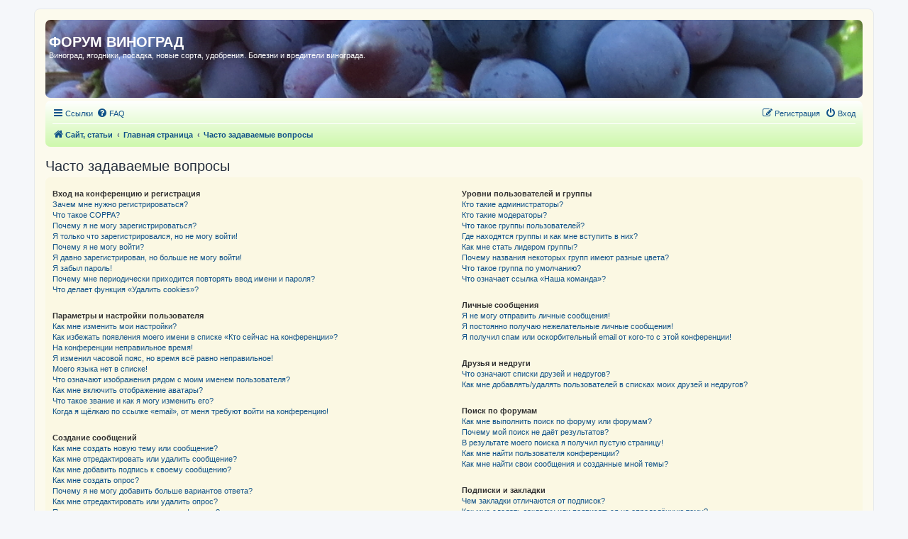

--- FILE ---
content_type: text/html; charset=UTF-8
request_url: https://forum.vinograd7.ru/app.php/help/faq?sid=e4145a69d4b8bfd887dbadb72b5af5cc
body_size: 19814
content:
<!DOCTYPE html>
<html dir="ltr" lang="ru">
<head>
<meta charset="utf-8" />
<meta http-equiv="X-UA-Compatible" content="IE=edge">
<meta name="viewport" content="width=device-width, initial-scale=1" />

<!-- Global site tag (gtag.js) - Google Analytics -->
<script async src="https://www.googletagmanager.com/gtag/js?id=UA-133216006-1"></script>


<title>ФОРУМ ВИНОГРАД - Часто задаваемые вопросы</title>

	<link rel="alternate" type="application/atom+xml" title="Канал - ФОРУМ ВИНОГРАД" href="/app.php/feed?sid=1b75a722772560ba4a2300871f04a973">	<link rel="alternate" type="application/atom+xml" title="Канал - Новости" href="/app.php/feed/news?sid=1b75a722772560ba4a2300871f04a973">	<link rel="alternate" type="application/atom+xml" title="Канал - Все форумы" href="/app.php/feed/forums?sid=1b75a722772560ba4a2300871f04a973">	<link rel="alternate" type="application/atom+xml" title="Канал - Новые темы" href="/app.php/feed/topics?sid=1b75a722772560ba4a2300871f04a973">	<link rel="alternate" type="application/atom+xml" title="Канал - Активные темы" href="/app.php/feed/topics_active?sid=1b75a722772560ba4a2300871f04a973">			

<!--
	phpBB style name: prosilver
	Based on style:   prosilver (this is the default phpBB3 style)
	Original author:  Tom Beddard ( http://www.subBlue.com/ )
	Modified by:
-->

<link href="./../../assets/css/font-awesome.min.css?assets_version=110" rel="stylesheet">
<link href="./../../styles/prosilver/theme/stylesheet.css?assets_version=110" rel="stylesheet">
<link href="./../../styles/prosilver/theme/ru/stylesheet.css?assets_version=110" rel="stylesheet">




<!--[if lte IE 9]>
	<link href="./../../styles/prosilver/theme/tweaks.css?assets_version=110" rel="stylesheet">
<![endif]-->


<link href="./../../ext/gfksx/ThanksForPosts/styles/prosilver/theme/thanks.css?assets_version=110" rel="stylesheet" media="screen">


<link rel="shortcut icon" href="//forum.vinograd7.ru/favicon.ico" />

</head>
<body id="phpbb" class="nojs notouch section-app/help/faq ltr ">
<!-- Global site tag (gtag.js) - Google Analytics -->
<script>
  window.dataLayer = window.dataLayer || [];
  function gtag(){dataLayer.push(arguments);}
  gtag('js', new Date());

  gtag('config', 'UA-133216006-1');
</script>


<div id="wrap" class="wrap">
	<a id="top" class="top-anchor" accesskey="t"></a>
	<div id="page-header">
		<div class="headerbar" id="page-head-mksf" role="banner">
					<div class="head_photo">
			<div class="inner">

			<div id="site-description" class="site-description">
					<a hidden id="logo" class="logo" href="https://vinograd7.ru" title="Сайт, статьи"><span class="site_logo"></span></a>
				<h1>ФОРУМ ВИНОГРАД</h1>
				<p>Виноград, ягодники, посадка, новые сорта, удобрения. Болезни и вредители винограда.</p>
				<p class="skiplink"><a href="#start_here">Пропустить</a></p>
			</div>

									
				</div>
			</div>
					</div>
<!--BETWEEN SSP CODE V3.0 START--><div id="b_script_2539514"><script async src="//cache.betweendigital.com/sections/2/2539514.js"></script></div><!--BETWEEN SSP END-->
				<div class="navbar" role="navigation">
	<div class="inner">

	<ul id="nav-main" class="nav-main linklist" role="menubar">

		<li id="quick-links" class="quick-links dropdown-container responsive-menu hidden" data-skip-responsive="true">
			<a href="#" class="dropdown-trigger">
				<i class="icon fa-bars fa-fw" aria-hidden="true"></i><span>Ссылки</span>
			</a>
			<div class="dropdown">
				<div class="pointer"><div class="pointer-inner"></div></div>
				<ul class="dropdown-contents" role="menu">
					
					
											<li class="separator"></li>
													<li>
								<a href="./../../memberlist.php?sid=1b75a722772560ba4a2300871f04a973" role="menuitem">
									<i class="icon fa-group fa-fw" aria-hidden="true"></i><span>Пользователи</span>
								</a>
							</li>
																			<li>
								<a href="./../../memberlist.php?mode=team&amp;sid=1b75a722772560ba4a2300871f04a973" role="menuitem">
									<i class="icon fa-shield fa-fw" aria-hidden="true"></i><span>Наша команда</span>
								</a>
							</li>
																<li class="separator"></li>

					<li><a href="/app.php/toplist?sid=1b75a722772560ba4a2300871f04a973"  role="menuitem"><i class="icon fa-star fa-fw" aria-hidden="true"></i><span>Топлист сообщений</span></a></li>				</ul>
			</div>
		</li>
                                                
				<li data-skip-responsive="true">
			<a href="/app.php/help/faq?sid=1b75a722772560ba4a2300871f04a973" rel="help" title="Часто задаваемые вопросы" role="menuitem">
				<i class="icon fa-question-circle fa-fw" aria-hidden="true"></i><span>FAQ</span>
			</a>
		</li>
						
			<li class="rightside"  data-skip-responsive="true">
			<a href="./../../ucp.php?mode=login&amp;redirect=app.php%2Fhelp%2Ffaq&amp;sid=1b75a722772560ba4a2300871f04a973" title="Вход" accesskey="x" role="menuitem">
				<i class="icon fa-power-off fa-fw" aria-hidden="true"></i><span>Вход</span>
			</a>
		</li>
					<li class="rightside" data-skip-responsive="true">
				<a href="./../../ucp.php?mode=register&amp;sid=1b75a722772560ba4a2300871f04a973" role="menuitem">
					<i class="icon fa-pencil-square-o  fa-fw" aria-hidden="true"></i><span>Регистрация</span>
				</a>
			</li>
						</ul>

	<ul id="nav-breadcrumbs" class="nav-breadcrumbs linklist navlinks" role="menubar">
				
		
		<li class="breadcrumbs" itemscope itemtype="https://schema.org/BreadcrumbList">

							<span class="crumb" itemtype="https://schema.org/ListItem" itemprop="itemListElement" itemscope><a itemprop="item" href="https://vinograd7.ru" data-navbar-reference="home"><i class="icon fa-home fa-fw" aria-hidden="true"></i><span itemprop="name">Сайт, статьи</span></a><meta itemprop="position" content="1" /></span>
			
							<span class="crumb" itemtype="https://schema.org/ListItem" itemprop="itemListElement" itemscope><a itemprop="item" href="./../../index.php?sid=1b75a722772560ba4a2300871f04a973" accesskey="h" data-navbar-reference="index"><span itemprop="name">Главная страница</span></a><meta itemprop="position" content="2" /></span>

											
								<span class="crumb" itemtype="https://schema.org/ListItem" itemprop="itemListElement" itemscope><a itemprop="item" href="/app.php/help/faq?sid=1b75a722772560ba4a2300871f04a973"><span itemprop="name">Часто задаваемые вопросы</span></a><meta itemprop="position" content="3" /></span>
							
					</li>

		
			</ul>

	</div>
</div>
	</div>

	
	<a id="start_here" class="anchor"></a>
	<div id="page-body" class="page-body" role="main">
		
		
<h2 class="faq-title">Часто задаваемые вопросы</h2>


<div class="panel bg1" id="faqlinks">
	<div class="inner">
		<div class="column1">
					
			<dl class="faq">
				<dt><strong>Вход на конференцию и регистрация</strong></dt>
									<dd><a href="#f0r0">Зачем мне нужно регистрироваться?</a></dd>
									<dd><a href="#f0r1">Что такое COPPA?</a></dd>
									<dd><a href="#f0r2">Почему я не могу зарегистрироваться?</a></dd>
									<dd><a href="#f0r3">Я только что зарегистрировался, но не могу войти!</a></dd>
									<dd><a href="#f0r4">Почему я не могу войти?</a></dd>
									<dd><a href="#f0r5">Я давно зарегистрирован, но больше не могу войти!</a></dd>
									<dd><a href="#f0r6">Я забыл пароль!</a></dd>
									<dd><a href="#f0r7">Почему мне периодически приходится повторять ввод имени и пароля?</a></dd>
									<dd><a href="#f0r8">Что делает функция «Удалить cookies»?</a></dd>
							</dl>
					
			<dl class="faq">
				<dt><strong>Параметры и настройки пользователя</strong></dt>
									<dd><a href="#f1r0">Как мне изменить мои настройки?</a></dd>
									<dd><a href="#f1r1">Как избежать появления моего имени в списке «Кто сейчас на конференции»?</a></dd>
									<dd><a href="#f1r2">На конференции неправильное время!</a></dd>
									<dd><a href="#f1r3">Я изменил часовой пояс, но время всё равно неправильное!</a></dd>
									<dd><a href="#f1r4">Моего языка нет в списке!</a></dd>
									<dd><a href="#f1r5">Что означают изображения рядом с моим именем пользователя?</a></dd>
									<dd><a href="#f1r6">Как мне включить отображение аватары?</a></dd>
									<dd><a href="#f1r7">Что такое звание и как я могу изменить его?</a></dd>
									<dd><a href="#f1r8">Когда я щёлкаю по ссылке «email», от меня требуют войти на конференцию!</a></dd>
							</dl>
					
			<dl class="faq">
				<dt><strong>Создание сообщений</strong></dt>
									<dd><a href="#f2r0">Как мне создать новую тему или сообщение?</a></dd>
									<dd><a href="#f2r1">Как мне отредактировать или удалить сообщение?</a></dd>
									<dd><a href="#f2r2">Как мне добавить подпись к своему сообщению?</a></dd>
									<dd><a href="#f2r3">Как мне создать опрос?</a></dd>
									<dd><a href="#f2r4">Почему я не могу добавить больше вариантов ответа?</a></dd>
									<dd><a href="#f2r5">Как мне отредактировать или удалить опрос?</a></dd>
									<dd><a href="#f2r6">Почему мне недоступны некоторые форумы?</a></dd>
									<dd><a href="#f2r7">Почему я не могу добавлять вложения?</a></dd>
									<dd><a href="#f2r8">Почему я получил предупреждение?</a></dd>
									<dd><a href="#f2r9">Как мне пожаловаться на сообщения модератору?</a></dd>
									<dd><a href="#f2r10">Что означает кнопка «Сохранить» при создании сообщения?</a></dd>
									<dd><a href="#f2r11">Почему моё сообщение требует одобрения?</a></dd>
									<dd><a href="#f2r12">Как мне вновь поднять мою тему?</a></dd>
							</dl>
					
			<dl class="faq">
				<dt><strong>Форматирование сообщений и типы создаваемых тем</strong></dt>
									<dd><a href="#f3r0">Что такое BBCode?</a></dd>
									<dd><a href="#f3r1">Могу ли я использовать HTML?</a></dd>
									<dd><a href="#f3r2">Что такое смайлики?</a></dd>
									<dd><a href="#f3r3">Могу ли я добавлять изображения к сообщениям?</a></dd>
									<dd><a href="#f3r4">Что такое важные объявления?</a></dd>
									<dd><a href="#f3r5">Что такое объявления?</a></dd>
									<dd><a href="#f3r6">Что такое прилепленные темы?</a></dd>
									<dd><a href="#f3r7">Что такое закрытые темы?</a></dd>
									<dd><a href="#f3r8">Что такое значки тем?</a></dd>
							</dl>
									</div>

				<div class="column2">
			
			<dl class="faq">
				<dt><strong>Уровни пользователей и группы</strong></dt>
									<dd><a href="#f4r0">Кто такие администраторы?</a></dd>
									<dd><a href="#f4r1">Кто такие модераторы?</a></dd>
									<dd><a href="#f4r2">Что такое группы пользователей?</a></dd>
									<dd><a href="#f4r3">Где находятся группы и как мне вступить в них?</a></dd>
									<dd><a href="#f4r4">Как мне стать лидером группы?</a></dd>
									<dd><a href="#f4r5">Почему названия некоторых групп имеют разные цвета?</a></dd>
									<dd><a href="#f4r6">Что такое группа по умолчанию?</a></dd>
									<dd><a href="#f4r7">Что означает ссылка «Наша команда»?</a></dd>
							</dl>
					
			<dl class="faq">
				<dt><strong>Личные сообщения</strong></dt>
									<dd><a href="#f5r0">Я не могу отправить личные сообщения!</a></dd>
									<dd><a href="#f5r1">Я постоянно получаю нежелательные личные сообщения!</a></dd>
									<dd><a href="#f5r2">Я получил спам или оскорбительный email от кого-то с этой конференции!</a></dd>
							</dl>
					
			<dl class="faq">
				<dt><strong>Друзья и недруги</strong></dt>
									<dd><a href="#f6r0">Что означают списки друзей и недругов?</a></dd>
									<dd><a href="#f6r1">Как мне добавлять/удалять пользователей в списках моих друзей и недругов?</a></dd>
							</dl>
					
			<dl class="faq">
				<dt><strong>Поиск по форумам</strong></dt>
									<dd><a href="#f7r0">Как мне выполнить поиск по форуму или форумам?</a></dd>
									<dd><a href="#f7r1">Почему мой поиск не даёт результатов?</a></dd>
									<dd><a href="#f7r2">В результате моего поиска я получил пустую страницу!</a></dd>
									<dd><a href="#f7r3">Как мне найти пользователя конференции?</a></dd>
									<dd><a href="#f7r4">Как мне найти свои сообщения и созданные мной темы?</a></dd>
							</dl>
					
			<dl class="faq">
				<dt><strong>Подписки и закладки</strong></dt>
									<dd><a href="#f8r0">Чем закладки отличаются от подписок?</a></dd>
									<dd><a href="#f8r1">Как мне сделать закладку или подписаться на определённую тему?</a></dd>
									<dd><a href="#f8r2">Как мне подписаться на определённый форум?</a></dd>
									<dd><a href="#f8r3">Как мне отказаться от подписки?</a></dd>
							</dl>
					
			<dl class="faq">
				<dt><strong>Вложения</strong></dt>
									<dd><a href="#f9r0">Какие вложения разрешены на этой конференции?</a></dd>
									<dd><a href="#f9r1">Как мне найти мои вложения?</a></dd>
							</dl>
					
			<dl class="faq">
				<dt><strong>Информация о phpBB</strong></dt>
									<dd><a href="#f10r0">Кто написал эту конференцию?</a></dd>
									<dd><a href="#f10r1">Почему здесь нет такой-то функции?</a></dd>
									<dd><a href="#f10r2">С кем можно связаться по вопросу некорректного использования и/или юридических вопросов, связанных с этой конференцией?</a></dd>
									<dd><a href="#f10r3">Как мне связаться с администратором конференции?</a></dd>
							</dl>
				</div>
	</div>
</div>

	<div class="panel bg2">
		<div class="inner">

		<div class="content">
			<h2 class="faq-title">Вход на конференцию и регистрация</h2>
							<dl class="faq">
					<dt id="f0r0"><strong>Зачем мне нужно регистрироваться?</strong></dt>
					<dd>Вы можете этого и не делать. Всё зависит от того, как администратор настроил конференцию: должны ли вы зарегистрироваться, чтобы размещать сообщения, или нет. Тем не менее регистрация даёт вам дополнительные возможности, которые недоступны анонимным пользователям: аватары, личные сообщения, отправка email-сообщений, участие в группах и т. д. Регистрация займёт у вас всего пару минут, поэтому мы рекомендуем это сделать.</dd>
				</dl>
				<a href="#faqlinks" class="top">
					<i class="icon fa-chevron-circle-up fa-fw icon-gray" aria-hidden="true"></i><span>Вернуться к началу</span>
				</a>
				<hr class="dashed" />							<dl class="faq">
					<dt id="f0r1"><strong>Что такое COPPA?</strong></dt>
					<dd>COPPA (Children’s Online Privacy Protection Act of 1998), или Акт о защите частных прав ребёнка в интернете от 1998 г. — это закон Соединённых Штатов, требующий от сайтов, которые могут собирать информацию от несовершеннолетних младше 13 лет, иметь на это письменное согласие родителей. Допустимо наличие иного вида подтверждения того, что опекуны разрешают сбор личной информации от несовершеннолетних младше 13 лет. Если вы не уверены, применимо ли это к вам, как к регистрирующемуся на конференции, или к самой конференции, обратитесь за помощью к юрисконсульту. Обратите внимание, что phpBB Limited  администрация данной конференции не может давать рекомендаций по правовым вопросам и не является объектом юридических отношений, кроме указанных в ответе на вопрос «С кем можно связаться по вопросу некорректного использования и/или юридических вопросов, связанных с этой конференцией?».<br /><strong>Примечание переводчика: в России данный акт не имеет юридической силы.</strong>.</dd>
				</dl>
				<a href="#faqlinks" class="top">
					<i class="icon fa-chevron-circle-up fa-fw icon-gray" aria-hidden="true"></i><span>Вернуться к началу</span>
				</a>
				<hr class="dashed" />							<dl class="faq">
					<dt id="f0r2"><strong>Почему я не могу зарегистрироваться?</strong></dt>
					<dd>Возможно, администратор конференции отключил регистрацию новых пользователей. Также возможно, что он заблокировал ваш IP-адрес или запретил имя, под которым вы пытаетесь зарегистрироваться. Обратитесь за помощью к администратору конференции.</dd>
				</dl>
				<a href="#faqlinks" class="top">
					<i class="icon fa-chevron-circle-up fa-fw icon-gray" aria-hidden="true"></i><span>Вернуться к началу</span>
				</a>
				<hr class="dashed" />							<dl class="faq">
					<dt id="f0r3"><strong>Я только что зарегистрировался, но не могу войти!</strong></dt>
					<dd>Сначала проверьте свои имя пользователя и пароль. Если они верны, то возможны два варианта. Если включена поддержка COPPA и при регистрации вы указали, что вам менее 13 лет, следуйте полученным инструкциям. На некоторых конференциях требуется, чтобы все новые учётные записи были активированы пользователями или администратором до входа в систему. Эта информация отображается в процессе регистрации. Если вам было прислано email-сообщение, следуйте полученным инструкциям. Если email-сообщение не получено, то возможно, что вы указали неправильный адрес email либо он заблокирован спам-фильтром. Если вы уверены, что ввели правильный адрес email, попробуйте связаться с администратором.</dd>
				</dl>
				<a href="#faqlinks" class="top">
					<i class="icon fa-chevron-circle-up fa-fw icon-gray" aria-hidden="true"></i><span>Вернуться к началу</span>
				</a>
				<hr class="dashed" />							<dl class="faq">
					<dt id="f0r4"><strong>Почему я не могу войти?</strong></dt>
					<dd>Существует несколько возможных причин. Прежде всего убедитесь, что вы правильно вводите имя пользователя и пароль. Если данные введены правильно, свяжитесь с администратором, чтобы проверить, не был ли вам закрыт доступ к конференции. Также возможно, что допущена ошибка в конфигурации конференции, свяжитесь с администратором для исправления настроек.</dd>
				</dl>
				<a href="#faqlinks" class="top">
					<i class="icon fa-chevron-circle-up fa-fw icon-gray" aria-hidden="true"></i><span>Вернуться к началу</span>
				</a>
				<hr class="dashed" />							<dl class="faq">
					<dt id="f0r5"><strong>Я давно зарегистрирован, но больше не могу войти!</strong></dt>
					<dd>Возможно, администратор по какой-то причине деактивировал или удалил вашу учётную запись. Кроме того, многие конференции периодически удаляют пользователей, длительное время не оставляющих сообщения, чтобы уменьшить размер базы данных. Если это произошло, попробуйте зарегистрироваться снова и активнее участвовать в дискуссиях.</dd>
				</dl>
				<a href="#faqlinks" class="top">
					<i class="icon fa-chevron-circle-up fa-fw icon-gray" aria-hidden="true"></i><span>Вернуться к началу</span>
				</a>
				<hr class="dashed" />							<dl class="faq">
					<dt id="f0r6"><strong>Я забыл пароль!</strong></dt>
					<dd>Не паникуйте! Хотя пароль нельзя восстановить, можно легко получить новый. Перейдите на страницу входа на конференцию и щёлкните на ссылку <em>Забыли пароль?</em>. Следуйте инструкциям, и скоро вы снова сможете войти на конференцию.<br />Если не удалось получить новый пароль, свяжитесь с администратором конференции.</dd>
				</dl>
				<a href="#faqlinks" class="top">
					<i class="icon fa-chevron-circle-up fa-fw icon-gray" aria-hidden="true"></i><span>Вернуться к началу</span>
				</a>
				<hr class="dashed" />							<dl class="faq">
					<dt id="f0r7"><strong>Почему мне периодически приходится повторять ввод имени и пароля?</strong></dt>
					<dd>Если вы не отметили флажком пункт <em>Запомнить меня</em>, вы сможете оставаться под своим именем на конференции только некоторое ограниченное время. Это сделано для того, чтобы никто другой не смог воспользоваться вашей учётной записью. Для того чтобы вам не приходилось вводить имя пользователя и пароль каждый раз, вы можете отметить флажком пункт <em>Запомнить меня</em> при входе на конференцию. Не рекомендуется делать это на общедоступном компьютере, например в библиотеке, интернет-кафе, университете и т. д. Если пункт <em>Запомнить меня</em> отсутствует, это значит, что администратор отключил эту функцию.</dd>
				</dl>
				<a href="#faqlinks" class="top">
					<i class="icon fa-chevron-circle-up fa-fw icon-gray" aria-hidden="true"></i><span>Вернуться к началу</span>
				</a>
				<hr class="dashed" />							<dl class="faq">
					<dt id="f0r8"><strong>Что делает функция «Удалить cookies»?</strong></dt>
					<dd>Она удаляет все созданные cookies, которые позволяют вам оставаться авторизованным на этой конференции, а также выполняют другие функции, такие как отслеживание прочитанных сообщений, если эта возможность включена администратором. Если вы испытываете трудности со входом или выходом на данной конференции, возможно, удаление cookies может помочь.</dd>
				</dl>
				<a href="#faqlinks" class="top">
					<i class="icon fa-chevron-circle-up fa-fw icon-gray" aria-hidden="true"></i><span>Вернуться к началу</span>
				</a>
									</div>

		</div>
	</div>
	<div class="panel bg1">
		<div class="inner">

		<div class="content">
			<h2 class="faq-title">Параметры и настройки пользователя</h2>
							<dl class="faq">
					<dt id="f1r0"><strong>Как мне изменить мои настройки?</strong></dt>
					<dd>Если вы являетесь зарегистрированным пользователем, все ваши настройки хранятся в базе данных конференции. Чтобы изменить их, щёлкните на имени пользователя вверху страницы и перейдите по ссылке <em>Личный раздел</em>. Там вы можете изменить все свои настройки и предпочтения.</dd>
				</dl>
				<a href="#faqlinks" class="top">
					<i class="icon fa-chevron-circle-up fa-fw icon-gray" aria-hidden="true"></i><span>Вернуться к началу</span>
				</a>
				<hr class="dashed" />							<dl class="faq">
					<dt id="f1r1"><strong>Как избежать появления моего имени в списке «Кто сейчас на конференции»?</strong></dt>
					<dd>На вкладке «Личные настройки» в личном разделе вы найдёте опцию <em>Скрывать моё пребывание на конференции</em>. Выберите <em>Да</em>, и вы будете видны только администраторам, модераторам и самому себе. Для всех остальных вы будете скрытым пользователем.</dd>
				</dl>
				<a href="#faqlinks" class="top">
					<i class="icon fa-chevron-circle-up fa-fw icon-gray" aria-hidden="true"></i><span>Вернуться к началу</span>
				</a>
				<hr class="dashed" />							<dl class="faq">
					<dt id="f1r2"><strong>На конференции неправильное время!</strong></dt>
					<dd>Возможно, отображается время, относящееся к другому часовому поясу, а не к тому, в котором находитесь вы. В этом случае измените в личных настройках часовой пояс на тот, в котором вы находитесь: Москва, Киев и т. д. Учтите, что изменять часовой пояс, как и большинство настроек, могут только зарегистрированные пользователи. Если вы не зарегистрированы, то сейчас удачный момент сделать это.</dd>
				</dl>
				<a href="#faqlinks" class="top">
					<i class="icon fa-chevron-circle-up fa-fw icon-gray" aria-hidden="true"></i><span>Вернуться к началу</span>
				</a>
				<hr class="dashed" />							<dl class="faq">
					<dt id="f1r3"><strong>Я изменил часовой пояс, но время всё равно неправильное!</strong></dt>
					<dd>Если вы уверены, что правильно указали часовой пояс, но время отображается по-прежнему неверное, значит, неправильно установлено время на сервере. Уведомите администратора для устранения проблемы.</dd>
				</dl>
				<a href="#faqlinks" class="top">
					<i class="icon fa-chevron-circle-up fa-fw icon-gray" aria-hidden="true"></i><span>Вернуться к началу</span>
				</a>
				<hr class="dashed" />							<dl class="faq">
					<dt id="f1r4"><strong>Моего языка нет в списке!</strong></dt>
					<dd>Администратор не установил поддержку вашего языка на конференции, или же просто никто не перевёл phpBB на ваш язык. Попробуйте узнать у администратора конференции, может ли он установить нужный вам языковой пакет. Если такого языкового пакета не существует, то вы сами можете перевести phpBB на свой язык. Дополнительную информацию вы можете получить на сайте <a href="https://www.phpbb.com/">phpBB</a>&reg;.</dd>
				</dl>
				<a href="#faqlinks" class="top">
					<i class="icon fa-chevron-circle-up fa-fw icon-gray" aria-hidden="true"></i><span>Вернуться к началу</span>
				</a>
				<hr class="dashed" />							<dl class="faq">
					<dt id="f1r5"><strong>Что означают изображения рядом с моим именем пользователя?</strong></dt>
					<dd>Вместе с именем пользователя могут присутствовать два изображения. Одно из них может относиться к вашему званию, обычно это звёздочки, квадратики или точки, указывающие на то, сколько сообщений вы оставили, или на ваш статус на конференции. Другое, обычно более крупное, изображение известно как «аватара» и обычно уникально для каждого пользователя.</dd>
				</dl>
				<a href="#faqlinks" class="top">
					<i class="icon fa-chevron-circle-up fa-fw icon-gray" aria-hidden="true"></i><span>Вернуться к началу</span>
				</a>
				<hr class="dashed" />							<dl class="faq">
					<dt id="f1r6"><strong>Как мне включить отображение аватары?</strong></dt>
					<dd>На вкладке «Профиль» личного раздела вы можете добавить аватару с использованием четырёх инструментов: «Граватар», «Галерея аватар», «Удалённая аватара» или «Загружаемая аватара». От администратора зависит, включена ли поддержка аватар, а также какие типы аватар могут быть доступны. Если вы не можете использовать аватары, свяжитесь с администратором конференции для выяснения причин.</dd>
				</dl>
				<a href="#faqlinks" class="top">
					<i class="icon fa-chevron-circle-up fa-fw icon-gray" aria-hidden="true"></i><span>Вернуться к началу</span>
				</a>
				<hr class="dashed" />							<dl class="faq">
					<dt id="f1r7"><strong>Что такое звание и как я могу изменить его?</strong></dt>
					<dd>Звания, отображаемые под вашим именем, отражают количество созданных вами сообщений или идентифицируют определённых пользователей: например, модераторов и администраторов. Обычно вы не можете напрямую изменять наименования званий на конференции, так как они установлены её администратором. Пожалуйста, не засоряйте конференцию ненужными сообщениями только для того, чтобы повысить своё звание. На большинстве конференций это запрещено, и модератор или администратор понизят значение вашего счётчика сообщений.</dd>
				</dl>
				<a href="#faqlinks" class="top">
					<i class="icon fa-chevron-circle-up fa-fw icon-gray" aria-hidden="true"></i><span>Вернуться к началу</span>
				</a>
				<hr class="dashed" />							<dl class="faq">
					<dt id="f1r8"><strong>Когда я щёлкаю по ссылке «email», от меня требуют войти на конференцию!</strong></dt>
					<dd>Только зарегистрированные пользователи могут отправлять email-сообщения другим пользователям через встроенную в конференцию форму, и только если администратор включил такую возможность. Это сделано для того, чтобы предотвратить злоупотребления почтовой системой анонимными пользователями.</dd>
				</dl>
				<a href="#faqlinks" class="top">
					<i class="icon fa-chevron-circle-up fa-fw icon-gray" aria-hidden="true"></i><span>Вернуться к началу</span>
				</a>
									</div>

		</div>
	</div>
	<div class="panel bg2">
		<div class="inner">

		<div class="content">
			<h2 class="faq-title">Создание сообщений</h2>
							<dl class="faq">
					<dt id="f2r0"><strong>Как мне создать новую тему или сообщение?</strong></dt>
					<dd>Для создания новой темы в форуме щёлкните по кнопке «Новая тема». Для размещения сообщения в теме щёлкните по кнопке «Ответить». Возможно, придётся зарегистрироваться, прежде чем отправить сообщение. Перечень ваших прав доступа находится внизу страниц форума или темы. Например: «Вы можете начинать темы», «Вы можете добавлять вложения» и т.п.</dd>
				</dl>
				<a href="#faqlinks" class="top">
					<i class="icon fa-chevron-circle-up fa-fw icon-gray" aria-hidden="true"></i><span>Вернуться к началу</span>
				</a>
				<hr class="dashed" />							<dl class="faq">
					<dt id="f2r1"><strong>Как мне отредактировать или удалить сообщение?</strong></dt>
					<dd>Если вы не являетесь администратором или модератором конференции, вы можете редактировать и удалять только свои собственные сообщения. Вы можете перейти к редактированию, щёлкнув по кнопке <em>Правка</em> в соответствующем сообщении, иногда только в течение ограниченного времени после его создания. Если кто-то уже ответил на сообщение, то под ним появится небольшая надпись, которая показывает количество правок, а также дату и время последней из них. Эта надпись не появляется, если сообщение редактировал администратор или модератор, хотя они могут сами написать о сделанных изменениях по своему усмотрению. Учтите, что обычные пользователи не могут удалить сообщение, если на него уже кто-то ответил.</dd>
				</dl>
				<a href="#faqlinks" class="top">
					<i class="icon fa-chevron-circle-up fa-fw icon-gray" aria-hidden="true"></i><span>Вернуться к началу</span>
				</a>
				<hr class="dashed" />							<dl class="faq">
					<dt id="f2r2"><strong>Как мне добавить подпись к своему сообщению?</strong></dt>
					<dd>Чтобы добавить подпись к сообщению, вы должны сначала создать её в личном разделе. После этого вы можете отметить флажком пункт <em>Присоединить подпись</em> в форме отправки сообщения, чтобы подпись добавилась. Вы также можете настроить добавление подписи по умолчанию ко всем вашим сообщениям, сделав соответствующий выбор в параграфе «Отправка сообщений» пункта «Личные настройки» в личном разделе. Несмотря на это, вы сможете отменить добавление подписи в отдельных сообщениях, убрав флажок <em>Присоединить подпись</em> в форме отправки сообщения.</dd>
				</dl>
				<a href="#faqlinks" class="top">
					<i class="icon fa-chevron-circle-up fa-fw icon-gray" aria-hidden="true"></i><span>Вернуться к началу</span>
				</a>
				<hr class="dashed" />							<dl class="faq">
					<dt id="f2r3"><strong>Как мне создать опрос?</strong></dt>
					<dd>При создании темы или редактировании первого сообщения темы щёлкните на вкладке или перейдите в форму <em>Создать опрос</em> под основной формой для создания сообщения, в зависимости от используемого стиля; если вы не видите такой вкладки или формы, то вы не имеете прав на создание опросов. Укажите вопрос и как минимум два варианта ответа в соответствующих полях, убедившись, что каждый вариант находится на отдельной строке текстового поля. Вы также можете задать количество вариантов, которые могут выбрать пользователи при голосовании, с помощью опции «Вариантов ответа», период проведения опроса в днях (0 означает, что опрос будет постоянным) и возможность пользователей изменять вариант, за который они проголосовали.</dd>
				</dl>
				<a href="#faqlinks" class="top">
					<i class="icon fa-chevron-circle-up fa-fw icon-gray" aria-hidden="true"></i><span>Вернуться к началу</span>
				</a>
				<hr class="dashed" />							<dl class="faq">
					<dt id="f2r4"><strong>Почему я не могу добавить больше вариантов ответа?</strong></dt>
					<dd>Ограничение количества вариантов ответа устанавливается администратором конференции. Если вам нужно добавить количество вариантов, превышающее это ограничение, свяжитесь с администратором конференции.</dd>
				</dl>
				<a href="#faqlinks" class="top">
					<i class="icon fa-chevron-circle-up fa-fw icon-gray" aria-hidden="true"></i><span>Вернуться к началу</span>
				</a>
				<hr class="dashed" />							<dl class="faq">
					<dt id="f2r5"><strong>Как мне отредактировать или удалить опрос?</strong></dt>
					<dd>Так же, как и сообщения, опросы могут редактироваться только их создателями, модераторами или администраторами. Для редактирования опроса перейдите к редактированию первого сообщения в теме; опрос всегда связан именно с ним. Если никто не успел проголосовать, то вы можете удалить опрос или отредактировать любой из вариантов ответа. Однако если кто-то уже проголосовал, то только модераторы или администраторы могут отредактировать или удалить опрос. Это сделано для того, чтобы нельзя было менять варианты ответов во время голосования.</dd>
				</dl>
				<a href="#faqlinks" class="top">
					<i class="icon fa-chevron-circle-up fa-fw icon-gray" aria-hidden="true"></i><span>Вернуться к началу</span>
				</a>
				<hr class="dashed" />							<dl class="faq">
					<dt id="f2r6"><strong>Почему мне недоступны некоторые форумы?</strong></dt>
					<dd>Некоторые форумы доступны только определённым пользователям или группам пользователей. Чтобы просматривать такие форумы, создавать в них темы и оставлять сообщения, совершать другие действия, вам может потребоваться специальное разрешение. Свяжитесь с модератором или администратором конференции для получения такого разрешения.</dd>
				</dl>
				<a href="#faqlinks" class="top">
					<i class="icon fa-chevron-circle-up fa-fw icon-gray" aria-hidden="true"></i><span>Вернуться к началу</span>
				</a>
				<hr class="dashed" />							<dl class="faq">
					<dt id="f2r7"><strong>Почему я не могу добавлять вложения?</strong></dt>
					<dd>Право добавления вложений может быть предоставлено на уровне форума, группы или пользователя. Администратор конференции может не разрешить добавление вложений в определённых форумах. Также возможно, что добавлять вложения разрешено только членам определённых групп. Если вы не знаете, почему не можете добавлять вложения, свяжитесь с администратором конференции.</dd>
				</dl>
				<a href="#faqlinks" class="top">
					<i class="icon fa-chevron-circle-up fa-fw icon-gray" aria-hidden="true"></i><span>Вернуться к началу</span>
				</a>
				<hr class="dashed" />							<dl class="faq">
					<dt id="f2r8"><strong>Почему я получил предупреждение?</strong></dt>
					<dd>На каждой конференции администраторы устанавливают свой собственный свод правил. Если вы нарушили правило, вы можете получить предупреждение. Учтите, что это решение администратора конференции, и phpBB Limited не имеет никакого отношения к предупреждениям, вынесенным на данном сайте. Если вы не знаете, за что получили предупреждение, свяжитесь с администратором конференции.</dd>
				</dl>
				<a href="#faqlinks" class="top">
					<i class="icon fa-chevron-circle-up fa-fw icon-gray" aria-hidden="true"></i><span>Вернуться к началу</span>
				</a>
				<hr class="dashed" />							<dl class="faq">
					<dt id="f2r9"><strong>Как мне пожаловаться на сообщения модератору?</strong></dt>
					<dd>Рядом с каждым сообщением вы увидите кнопку, предназначенную для отправки жалобы на него, если это разрешено администратором конференции. Щёлкнув по этой кнопке, вы пройдёте через ряд шагов, необходимых для оправки жалобы на сообщение.</dd>
				</dl>
				<a href="#faqlinks" class="top">
					<i class="icon fa-chevron-circle-up fa-fw icon-gray" aria-hidden="true"></i><span>Вернуться к началу</span>
				</a>
				<hr class="dashed" />							<dl class="faq">
					<dt id="f2r10"><strong>Что означает кнопка «Сохранить» при создании сообщения?</strong></dt>
					<dd>Эта кнопка позволяет вам сохранять сообщения для того, чтобы закончить и отправить их позже. Для загрузки сохранённого сообщения перейдите в параграф «Черновики» личного раздела.</dd>
				</dl>
				<a href="#faqlinks" class="top">
					<i class="icon fa-chevron-circle-up fa-fw icon-gray" aria-hidden="true"></i><span>Вернуться к началу</span>
				</a>
				<hr class="dashed" />							<dl class="faq">
					<dt id="f2r11"><strong>Почему моё сообщение требует одобрения?</strong></dt>
					<dd>Администратор конференции может решить, что сообщения требуют предварительного просмотра перед отправкой на форум. Возможно также, что администратор включил вас в группу пользователей, сообщения которых, по его или её мнению, должны быть предварительно просмотрены перед отправкой. Пожалуйста, свяжитесь с администратором конференции для получения дополнительной информации.</dd>
				</dl>
				<a href="#faqlinks" class="top">
					<i class="icon fa-chevron-circle-up fa-fw icon-gray" aria-hidden="true"></i><span>Вернуться к началу</span>
				</a>
				<hr class="dashed" />							<dl class="faq">
					<dt id="f2r12"><strong>Как мне вновь поднять мою тему?</strong></dt>
					<dd>Щёлкнув по ссылке «Поднять тему» при просмотре темы, вы можете «поднять» её в верхнюю часть первой страницы форума. Если этого не происходит, то это означает, что возможность поднятия тем могла быть отключена, или время, которое должно пройти до повторного поднятия темы, ещё не прошло. Также можно поднять тему, просто ответив на неё, однако удостоверьтесь, что тем самым вы не нарушаете правила конференции, на которой находитесь.</dd>
				</dl>
				<a href="#faqlinks" class="top">
					<i class="icon fa-chevron-circle-up fa-fw icon-gray" aria-hidden="true"></i><span>Вернуться к началу</span>
				</a>
									</div>

		</div>
	</div>
	<div class="panel bg1">
		<div class="inner">

		<div class="content">
			<h2 class="faq-title">Форматирование сообщений и типы создаваемых тем</h2>
							<dl class="faq">
					<dt id="f3r0"><strong>Что такое BBCode?</strong></dt>
					<dd>BBCode — это особая реализация HTML, предлагающая большие возможности по форматированию отдельных частей сообщения. Возможность использования BBCode определяется администратором, однако BBCode также может быть отключён на уровне сообщения в форме для его отправки. BBCode очень похож на HTML, но теги в нём заключаются в квадратные скобки [ и ], а не в &lt; и &gt;. За дополнительной информацией о BBCode обратитесь к руководству по BBCode, ссылка на которое доступна из формы отправки сообщений.</dd>
				</dl>
				<a href="#faqlinks" class="top">
					<i class="icon fa-chevron-circle-up fa-fw icon-gray" aria-hidden="true"></i><span>Вернуться к началу</span>
				</a>
				<hr class="dashed" />							<dl class="faq">
					<dt id="f3r1"><strong>Могу ли я использовать HTML?</strong></dt>
					<dd>Нет. На этой конференции невозможны отправка и обработка HTML-кода в сообщениях. Большая часть возможностей HTML по форматированию сообщений может быть реализована с использованием BBCode.</dd>
				</dl>
				<a href="#faqlinks" class="top">
					<i class="icon fa-chevron-circle-up fa-fw icon-gray" aria-hidden="true"></i><span>Вернуться к началу</span>
				</a>
				<hr class="dashed" />							<dl class="faq">
					<dt id="f3r2"><strong>Что такое смайлики?</strong></dt>
					<dd>Смайлики, или эмотиконы — это маленькие картинки, которые могут быть использованы для выражения чувств, например :) означает радость, а :( означает грусть. Полный список смайликов можно увидеть в форме создания сообщений. Только не перестарайтесь, используя их: они легко могут сделать сообщение нечитаемым, и модератор может отредактировать ваше сообщение или вообще удалить его. Администратор конференции также может ограничить количество смайликов, которое можно использовать в сообщении.</dd>
				</dl>
				<a href="#faqlinks" class="top">
					<i class="icon fa-chevron-circle-up fa-fw icon-gray" aria-hidden="true"></i><span>Вернуться к началу</span>
				</a>
				<hr class="dashed" />							<dl class="faq">
					<dt id="f3r3"><strong>Могу ли я добавлять изображения к сообщениям?</strong></dt>
					<dd>Да, вы можете размещать изображения в ваших сообщениях. Если администратор разрешил добавлять вложения, вы можете загрузить изображение на конференцию. Если нет, вы должны указать ссылку на изображение, сохранённое на общедоступном веб-сервере. Пример ссылки: http://www.example.com/my-picture.gif. Вы не можете указывать ссылку ни на изображения, хранящиеся на вашем компьютере (если он не является общедоступным сервером), ни на изображения, для доступа к которым необходима аутентификация, как, например, на почтовые ящики Hotmail или Yahoo, защищённые паролями сайты и т. п. Для указания ссылок на изображения используйте в сообщениях тег BBCode [img].</dd>
				</dl>
				<a href="#faqlinks" class="top">
					<i class="icon fa-chevron-circle-up fa-fw icon-gray" aria-hidden="true"></i><span>Вернуться к началу</span>
				</a>
				<hr class="dashed" />							<dl class="faq">
					<dt id="f3r4"><strong>Что такое важные объявления?</strong></dt>
					<dd>Эти объявления содержат важную информацию, и вы должны прочесть их по возможности. Они появляются вверху каждого из форумов и в вашем личном разделе. Права на создание важных объявлений предоставляются администратором конференции.</dd>
				</dl>
				<a href="#faqlinks" class="top">
					<i class="icon fa-chevron-circle-up fa-fw icon-gray" aria-hidden="true"></i><span>Вернуться к началу</span>
				</a>
				<hr class="dashed" />							<dl class="faq">
					<dt id="f3r5"><strong>Что такое объявления?</strong></dt>
					<dd>Объявления чаще всего содержат важную информацию для форума, на котором вы находитесь в настоящий момент, и вы должны прочесть их по возможности. Объявления появляются вверху каждой страницы форума, в котором они созданы. Так же, как и с важными объявлениями, права на создание объявлений предоставляются администратором.</dd>
				</dl>
				<a href="#faqlinks" class="top">
					<i class="icon fa-chevron-circle-up fa-fw icon-gray" aria-hidden="true"></i><span>Вернуться к началу</span>
				</a>
				<hr class="dashed" />							<dl class="faq">
					<dt id="f3r6"><strong>Что такое прилепленные темы?</strong></dt>
					<dd>Прилепленные темы в форуме находятся ниже всех объявлений и только на его первой странице. Они чаще всего содержат достаточно важную информацию, поэтому вы должны прочесть их по возможности. Так же, как и с объявлениями, права на создание прилепленных тем предоставляются администратором конференции.</dd>
				</dl>
				<a href="#faqlinks" class="top">
					<i class="icon fa-chevron-circle-up fa-fw icon-gray" aria-hidden="true"></i><span>Вернуться к началу</span>
				</a>
				<hr class="dashed" />							<dl class="faq">
					<dt id="f3r7"><strong>Что такое закрытые темы?</strong></dt>
					<dd>Закрытые темы — это такие темы, в которых пользователи больше не могут оставлять сообщения, и все находящиеся в них опросы автоматически завершаются. Темы могут быть закрыты по многим причинам модератором форума или администратором конференции. Вы также можете иметь возможность закрывать созданные вами темы, в зависимости от прав, предоставленных вам администратором конференции.</dd>
				</dl>
				<a href="#faqlinks" class="top">
					<i class="icon fa-chevron-circle-up fa-fw icon-gray" aria-hidden="true"></i><span>Вернуться к началу</span>
				</a>
				<hr class="dashed" />							<dl class="faq">
					<dt id="f3r8"><strong>Что такое значки тем?</strong></dt>
					<dd>Значки тем — это выбранные авторами изображения, связанные с сообщениями и отражающие их содержание. Возможность использования значков тем зависит от разрешений, установленных администратором конференции.</dd>
				</dl>
				<a href="#faqlinks" class="top">
					<i class="icon fa-chevron-circle-up fa-fw icon-gray" aria-hidden="true"></i><span>Вернуться к началу</span>
				</a>
									</div>

		</div>
	</div>
	<div class="panel bg2">
		<div class="inner">

		<div class="content">
			<h2 class="faq-title">Уровни пользователей и группы</h2>
							<dl class="faq">
					<dt id="f4r0"><strong>Кто такие администраторы?</strong></dt>
					<dd>Администраторы — это пользователи, наделённые высшим уровнем контроля над конференцией. Они могут управлять всеми аспектами работы конференции, включая разграничение прав доступа, отключение пользователей, создание групп пользователей, назначение модераторов и т. п., в зависимости от прав, предоставленных им создателем конференции. Они также могут обладать всеми возможностями модераторов во всех форумах, в зависимости от настроек, произведённых создателем конференции.</dd>
				</dl>
				<a href="#faqlinks" class="top">
					<i class="icon fa-chevron-circle-up fa-fw icon-gray" aria-hidden="true"></i><span>Вернуться к началу</span>
				</a>
				<hr class="dashed" />							<dl class="faq">
					<dt id="f4r1"><strong>Кто такие модераторы?</strong></dt>
					<dd>Модераторы — это пользователи (или группы пользователей), которые ежедневно следят за форумами. Они имеют право редактировать или удалять сообщения, закрывать, открывать, перемещать, удалять и объединять темы на форуме, за который они отвечают. Основные задачи модераторов — не допускать несоответствия содержания сообщений обсуждаемым темам (оффтопик), оскорблений.</dd>
				</dl>
				<a href="#faqlinks" class="top">
					<i class="icon fa-chevron-circle-up fa-fw icon-gray" aria-hidden="true"></i><span>Вернуться к началу</span>
				</a>
				<hr class="dashed" />							<dl class="faq">
					<dt id="f4r2"><strong>Что такое группы пользователей?</strong></dt>
					<dd>Группы пользователей разбивают сообщество на структурные части, управляемые администратором конференции. Каждый пользователь может состоять в нескольких группах, и каждой группе могут быть назначены индивидуальные права доступа. Это облегчает администраторам назначение прав доступа одновременно большому количеству пользователей, например, изменение модераторских прав или предоставление пользователям доступа к приватным форумам.</dd>
				</dl>
				<a href="#faqlinks" class="top">
					<i class="icon fa-chevron-circle-up fa-fw icon-gray" aria-hidden="true"></i><span>Вернуться к началу</span>
				</a>
				<hr class="dashed" />							<dl class="faq">
					<dt id="f4r3"><strong>Где находятся группы и как мне вступить в них?</strong></dt>
					<dd>Вы можете получить информацию обо всех существующих группах по ссылке «Группы» в вашем личном разделе. Если вы хотите вступить в одну из них, нажмите соответствующую кнопку. Однако не все группы общедоступны. Некоторые могут требовать одобрения для вступления в них, могут быть закрытыми или даже скрытыми. Если группа общедоступна, то вы можете запросить членство в ней, щёлкнув по соответствующей кнопке. Если требуется одобрение на участие в группе, вы можете отправить запрос на вступление, щёлкнув по соответствующей кнопке. Лидер группы должен будет одобрить ваше участие в группе и может спросить, зачем вы хотите присоединиться. Пожалуйста, не беспокойте лидера группы, если он отклонил ваш запрос; у него могут быть для этого свои причины.</dd>
				</dl>
				<a href="#faqlinks" class="top">
					<i class="icon fa-chevron-circle-up fa-fw icon-gray" aria-hidden="true"></i><span>Вернуться к началу</span>
				</a>
				<hr class="dashed" />							<dl class="faq">
					<dt id="f4r4"><strong>Как мне стать лидером группы?</strong></dt>
					<dd>Лидеры групп обычно назначаются при их создании администраторами конференции. Если вы заинтересованы в создании группы, сначала свяжитесь с администратором; попробуйте отправить ему личное сообщение.</dd>
				</dl>
				<a href="#faqlinks" class="top">
					<i class="icon fa-chevron-circle-up fa-fw icon-gray" aria-hidden="true"></i><span>Вернуться к началу</span>
				</a>
				<hr class="dashed" />							<dl class="faq">
					<dt id="f4r5"><strong>Почему названия некоторых групп имеют разные цвета?</strong></dt>
					<dd>Администратор конференции может присваивать цвета участникам групп для того, чтобы их было проще отличать друг от друга.</dd>
				</dl>
				<a href="#faqlinks" class="top">
					<i class="icon fa-chevron-circle-up fa-fw icon-gray" aria-hidden="true"></i><span>Вернуться к началу</span>
				</a>
				<hr class="dashed" />							<dl class="faq">
					<dt id="f4r6"><strong>Что такое группа по умолчанию?</strong></dt>
					<dd>Если вы состоите более чем в одной группе, ваша группа по умолчанию используется для того, чтобы определить, какие групповые цвет и звание должны быть вам присвоены. Администратор конференции может предоставить вам разрешение самому изменять вашу группу по умолчанию в личном разделе.</dd>
				</dl>
				<a href="#faqlinks" class="top">
					<i class="icon fa-chevron-circle-up fa-fw icon-gray" aria-hidden="true"></i><span>Вернуться к началу</span>
				</a>
				<hr class="dashed" />							<dl class="faq">
					<dt id="f4r7"><strong>Что означает ссылка «Наша команда»?</strong></dt>
					<dd>На этой странице вы найдёте список администраторов и модераторов конференции и другую информацию, такую как сведения о форумах, которые они модерируют.</dd>
				</dl>
				<a href="#faqlinks" class="top">
					<i class="icon fa-chevron-circle-up fa-fw icon-gray" aria-hidden="true"></i><span>Вернуться к началу</span>
				</a>
									</div>

		</div>
	</div>
	<div class="panel bg1">
		<div class="inner">

		<div class="content">
			<h2 class="faq-title">Личные сообщения</h2>
							<dl class="faq">
					<dt id="f5r0"><strong>Я не могу отправить личные сообщения!</strong></dt>
					<dd>Это может быть вызвано тремя причинами: вы не зарегистрированы и/или не вошли на конференцию, администратор запретил отправку личных сообщений на всей конференции или же администратор запретил это вам лично. Свяжитесь с администратором конференции для получения дополнительной информации.</dd>
				</dl>
				<a href="#faqlinks" class="top">
					<i class="icon fa-chevron-circle-up fa-fw icon-gray" aria-hidden="true"></i><span>Вернуться к началу</span>
				</a>
				<hr class="dashed" />							<dl class="faq">
					<dt id="f5r1"><strong>Я постоянно получаю нежелательные личные сообщения!</strong></dt>
					<dd>Вы можете автоматически удалять личные сообщения пользователей, используя правила для сообщений в вашем личном разделе. Если вы получаете оскорбительные личные сообщения от конкретного пользователя, отправьте жалобы на сообщения модераторам; они могут запретить пользователю отправку личных сообщений.</dd>
				</dl>
				<a href="#faqlinks" class="top">
					<i class="icon fa-chevron-circle-up fa-fw icon-gray" aria-hidden="true"></i><span>Вернуться к началу</span>
				</a>
				<hr class="dashed" />							<dl class="faq">
					<dt id="f5r2"><strong>Я получил спам или оскорбительный email от кого-то с этой конференции!</strong></dt>
					<dd>Мы сожалеем об этом. Форма отправки email на данной конференции включает меры предосторожности и возможность отслеживания пользователей, отправляющих подобные сообщения. Отправьте email-сообщение администратору конференции с полной копией полученного письма. Очень важно включить все заголовки, в которых содержится детальная информация об отправителе. Администратор конференции сможет в этом случае принять меры.</dd>
				</dl>
				<a href="#faqlinks" class="top">
					<i class="icon fa-chevron-circle-up fa-fw icon-gray" aria-hidden="true"></i><span>Вернуться к началу</span>
				</a>
									</div>

		</div>
	</div>
	<div class="panel bg2">
		<div class="inner">

		<div class="content">
			<h2 class="faq-title">Друзья и недруги</h2>
							<dl class="faq">
					<dt id="f6r0"><strong>Что означают списки друзей и недругов?</strong></dt>
					<dd>Вы можете включать в эти списки других пользователей конференции. Пользователи, добавленные в список друзей, будут указаны в вашем личном разделе для получения быстрого доступа к информации о том, находятся ли они сейчас в сети, и для отправки им личных сообщений. Сообщения от этих пользователей также могут выделяться, если это поддерживается стилем конференции. Если вы добавили пользователей в список недругов, то любые отправленные ими сообщения будут скрыты по умолчанию.</dd>
				</dl>
				<a href="#faqlinks" class="top">
					<i class="icon fa-chevron-circle-up fa-fw icon-gray" aria-hidden="true"></i><span>Вернуться к началу</span>
				</a>
				<hr class="dashed" />							<dl class="faq">
					<dt id="f6r1"><strong>Как мне добавлять/удалять пользователей в списках моих друзей и недругов?</strong></dt>
					<dd>Вы можете добавлять пользователей в свой список двумя способами. В профиле каждого пользователя есть ссылка для его добавления в список друзей или недругов. Кроме того, вы можете сделать это прямо из вашего личного раздела, непосредственным вводом имени пользователя. Вы можете также удалять пользователей из соответствующих списков на той же странице.</dd>
				</dl>
				<a href="#faqlinks" class="top">
					<i class="icon fa-chevron-circle-up fa-fw icon-gray" aria-hidden="true"></i><span>Вернуться к началу</span>
				</a>
									</div>

		</div>
	</div>
	<div class="panel bg1">
		<div class="inner">

		<div class="content">
			<h2 class="faq-title">Поиск по форумам</h2>
							<dl class="faq">
					<dt id="f7r0"><strong>Как мне выполнить поиск по форуму или форумам?</strong></dt>
					<dd>Задайте условие поиска в соответствующем поле, расположенном на главной странице конференции, страницах просмотра форума или темы. Вы можете осуществить расширенный поиск, щёлкнув по ссылке «Расширенный поиск», доступной на всех страницах конференции. Способ доступа к поиску может зависеть от используемого стиля.</dd>
				</dl>
				<a href="#faqlinks" class="top">
					<i class="icon fa-chevron-circle-up fa-fw icon-gray" aria-hidden="true"></i><span>Вернуться к началу</span>
				</a>
				<hr class="dashed" />							<dl class="faq">
					<dt id="f7r1"><strong>Почему мой поиск не даёт результатов?</strong></dt>
					<dd>Ваш поисковый запрос, возможно, был слишком неопределённым и включал много общих слов, поиск по которым в phpBB не осуществляется. Будьте более конкретны и используйте возможности расширенного поиска.</dd>
				</dl>
				<a href="#faqlinks" class="top">
					<i class="icon fa-chevron-circle-up fa-fw icon-gray" aria-hidden="true"></i><span>Вернуться к началу</span>
				</a>
				<hr class="dashed" />							<dl class="faq">
					<dt id="f7r2"><strong>В результате моего поиска я получил пустую страницу!</strong></dt>
					<dd>Ваш поиск дал слишком большое количество результатов, которые веб-сервер не смог обработать. Используйте «Расширенный поиск», более точно задавайте условия поиска и форумы, на которых он должен быть осуществлён.</dd>
				</dl>
				<a href="#faqlinks" class="top">
					<i class="icon fa-chevron-circle-up fa-fw icon-gray" aria-hidden="true"></i><span>Вернуться к началу</span>
				</a>
				<hr class="dashed" />							<dl class="faq">
					<dt id="f7r3"><strong>Как мне найти пользователя конференции?</strong></dt>
					<dd>Перейдите на страницу «Пользователи» и щёлкните по ссылке «Найти пользователя».</dd>
				</dl>
				<a href="#faqlinks" class="top">
					<i class="icon fa-chevron-circle-up fa-fw icon-gray" aria-hidden="true"></i><span>Вернуться к началу</span>
				</a>
				<hr class="dashed" />							<dl class="faq">
					<dt id="f7r4"><strong>Как мне найти свои сообщения и созданные мной темы?</strong></dt>
					<dd>Вы можете найти свои сообщения, щёлкнув по ссылке «Показать ваши сообщения» в личном разделе на главной странице, по ссылке «Найти сообщения пользователя» на странице вашего профиля на конференции или по ссылке «Ваши сообщения» в меню «Ссылки» на главной странице. Чтобы найти созданные вами темы, используйте страницу расширенного поиска, заполнив соответствующие поля.</dd>
				</dl>
				<a href="#faqlinks" class="top">
					<i class="icon fa-chevron-circle-up fa-fw icon-gray" aria-hidden="true"></i><span>Вернуться к началу</span>
				</a>
									</div>

		</div>
	</div>
	<div class="panel bg2">
		<div class="inner">

		<div class="content">
			<h2 class="faq-title">Подписки и закладки</h2>
							<dl class="faq">
					<dt id="f8r0"><strong>Чем закладки отличаются от подписок?</strong></dt>
					<dd>В phpBB 3.0 закладки были больше похожи на закладки в вашем веб-браузере. Вы не получали предупреждений о произошедших изменениях. В phpBB 3.1 закладки больше напоминают подписки на темы. Вы можете получать уведомления об обновлениях в теме, находящейся у вас в закладках. В случае подписки, вы будете получать уведомления об изменениях в теме или форуме. Настройки уведомлений для закладок и подписок можно задать на вкладке «Личные настройки» личного раздела.</dd>
				</dl>
				<a href="#faqlinks" class="top">
					<i class="icon fa-chevron-circle-up fa-fw icon-gray" aria-hidden="true"></i><span>Вернуться к началу</span>
				</a>
				<hr class="dashed" />							<dl class="faq">
					<dt id="f8r1"><strong>Как мне сделать закладку или подписаться на определённую тему?</strong></dt>
					<dd>Вы можете создать закладку или подписаться на определённую тему, щёлкнув по соответствующей ссылке в меню «Управление темой», которое находится в верхней и нижней части страницы просмотра тем.<br />Отметив галочкой пункт «Сообщать мне о получении ответа» при отправке сообщения, вы также подпишетесь на соответствующую тему.</dd>
				</dl>
				<a href="#faqlinks" class="top">
					<i class="icon fa-chevron-circle-up fa-fw icon-gray" aria-hidden="true"></i><span>Вернуться к началу</span>
				</a>
				<hr class="dashed" />							<dl class="faq">
					<dt id="f8r2"><strong>Как мне подписаться на определённый форум?</strong></dt>
					<dd>Чтобы подписаться на определённый форум, щёлкните по ссылке «Подписаться на форум» в нижней части страницы просмотра соответствующего форума.</dd>
				</dl>
				<a href="#faqlinks" class="top">
					<i class="icon fa-chevron-circle-up fa-fw icon-gray" aria-hidden="true"></i><span>Вернуться к началу</span>
				</a>
				<hr class="dashed" />							<dl class="faq">
					<dt id="f8r3"><strong>Как мне отказаться от подписки?</strong></dt>
					<dd>Для отказа от подписки перейдите в личный раздел и щёлкните по ссылке «Подписки».</dd>
				</dl>
				<a href="#faqlinks" class="top">
					<i class="icon fa-chevron-circle-up fa-fw icon-gray" aria-hidden="true"></i><span>Вернуться к началу</span>
				</a>
									</div>

		</div>
	</div>
	<div class="panel bg1">
		<div class="inner">

		<div class="content">
			<h2 class="faq-title">Вложения</h2>
							<dl class="faq">
					<dt id="f9r0"><strong>Какие вложения разрешены на этой конференции?</strong></dt>
					<dd>Администратор каждой конференции может разрешить или запретить определённые типы вложений. Если вы не знаете, какие вложения разрешены, свяжитесь с администратором конференции для получения помощи.</dd>
				</dl>
				<a href="#faqlinks" class="top">
					<i class="icon fa-chevron-circle-up fa-fw icon-gray" aria-hidden="true"></i><span>Вернуться к началу</span>
				</a>
				<hr class="dashed" />							<dl class="faq">
					<dt id="f9r1"><strong>Как мне найти мои вложения?</strong></dt>
					<dd>Чтобы найти список добавленных вами вложений, перейдите в ваш личный раздел и щёлкните по ссылке «Вложения».</dd>
				</dl>
				<a href="#faqlinks" class="top">
					<i class="icon fa-chevron-circle-up fa-fw icon-gray" aria-hidden="true"></i><span>Вернуться к началу</span>
				</a>
									</div>

		</div>
	</div>
	<div class="panel bg2">
		<div class="inner">

		<div class="content">
			<h2 class="faq-title">Информация о phpBB</h2>
							<dl class="faq">
					<dt id="f10r0"><strong>Кто написал эту конференцию?</strong></dt>
					<dd>Это программное обеспечение (в его исходной форме) создано и распространяется <a href="https://www.phpbb.com/">phpBB Limited</a>. Оно доступно на условиях GNU General Public Licence, версии 2 (GPL-2.0) и может свободно распространяться. Для получения более подробных сведений перейдите по ссылке <a href="https://www.phpbb.com/about/">About phpBB</a>.</dd>
				</dl>
				<a href="#faqlinks" class="top">
					<i class="icon fa-chevron-circle-up fa-fw icon-gray" aria-hidden="true"></i><span>Вернуться к началу</span>
				</a>
				<hr class="dashed" />							<dl class="faq">
					<dt id="f10r1"><strong>Почему здесь нет такой-то функции?</strong></dt>
					<dd>Это программное обеспечение было создано и лицензировано phpBB Limited. Если вы считаете, что какая-то функция должна быть добавлена, посетите <a href="https://www.phpbb.com/ideas/">Центр идей phpBB</a>, где можно отдать свой голос за уже поданные идеи или предложить собственные.</dd>
				</dl>
				<a href="#faqlinks" class="top">
					<i class="icon fa-chevron-circle-up fa-fw icon-gray" aria-hidden="true"></i><span>Вернуться к началу</span>
				</a>
				<hr class="dashed" />							<dl class="faq">
					<dt id="f10r2"><strong>С кем можно связаться по вопросу некорректного использования и/или юридических вопросов, связанных с этой конференцией?</strong></dt>
					<dd>Вы можете связаться с любым из администраторов, перечисленных в списке на странице «Наша команда». Если вы не получили ответа, свяжитесь с владельцем домена (сделайте <a href="http://www.google.com/search?q=whois">whois lookup</a>) или, если конференция находится на бесплатном домене (например, chat.ru, Yahoo!, free.fr, f2s.com и т. п.), с руководством или техподдержкой данного домена. Учтите, что phpBB Limited <strong>не имеет никакого контроля над данной конференцией</strong> и не может нести никакой ответственности за то, кем и как данная конференция используется. Не обращайтесь к phpBB Limited по юридическим вопросам (о приостановке работы конференции, ответственности за неё и т. д.), которые <strong>не относятся напрямую</strong> к сайту phpBB.com или которые частично относятся к программному обеспечению phpBB Limited. Если же вы всё-таки пошлёте email в адрес phpBB Limited об использовании данной конференции <strong>третьей стороной</strong>, то не ждите подробного письма, или вы можете вообще не получить ответа.</dd>
				</dl>
				<a href="#faqlinks" class="top">
					<i class="icon fa-chevron-circle-up fa-fw icon-gray" aria-hidden="true"></i><span>Вернуться к началу</span>
				</a>
				<hr class="dashed" />							<dl class="faq">
					<dt id="f10r3"><strong>Как мне связаться с администратором конференции?</strong></dt>
					<dd>Все пользователи данной конференции могут использовать соответствующую форму на странице «Связаться с администрацией», если данная функция включена администратором.<br />Зарегистрированные пользователи также могут воспользоваться контактами на странице «Наша команда».</dd>
				</dl>
				<a href="#faqlinks" class="top">
					<i class="icon fa-chevron-circle-up fa-fw icon-gray" aria-hidden="true"></i><span>Вернуться к началу</span>
				</a>
									</div>

		</div>
	</div>


<div class="action-bar actions-jump">
	
		<div class="jumpbox dropdown-container dropdown-container-right dropdown-up dropdown-left dropdown-button-control" id="jumpbox">
			<span title="Перейти" class="button button-secondary dropdown-trigger dropdown-select">
				<span>Перейти</span>
				<span class="caret"><i class="icon fa-sort-down fa-fw" aria-hidden="true"></i></span>
			</span>
		<div class="dropdown">
			<div class="pointer"><div class="pointer-inner"></div></div>
			<ul class="dropdown-contents">
																				<li><a href="./../../viewforum.php?f=153&amp;sid=1b75a722772560ba4a2300871f04a973" class="jumpbox-cat-link"> <span> Агротехника выращивания винограда</span></a></li>
																<li><a href="./../../viewforum.php?f=25&amp;sid=1b75a722772560ba4a2300871f04a973" class="jumpbox-sub-link"><span class="spacer"></span> <span>&#8627; &nbsp; Агротехника выращивания винограда</span></a></li>
																<li><a href="./../../viewforum.php?f=150&amp;sid=1b75a722772560ba4a2300871f04a973" class="jumpbox-sub-link"><span class="spacer"></span><span class="spacer"></span> <span>&#8627; &nbsp; Выращивание саженцев винограда</span></a></li>
																<li><a href="./../../viewforum.php?f=97&amp;sid=1b75a722772560ba4a2300871f04a973" class="jumpbox-sub-link"><span class="spacer"></span><span class="spacer"></span> <span>&#8627; &nbsp; Посадка винограда</span></a></li>
																<li><a href="./../../viewforum.php?f=92&amp;sid=1b75a722772560ba4a2300871f04a973" class="jumpbox-sub-link"><span class="spacer"></span><span class="spacer"></span> <span>&#8627; &nbsp; Сезонные работы на винограде</span></a></li>
																<li><a href="./../../viewforum.php?f=28&amp;sid=1b75a722772560ba4a2300871f04a973" class="jumpbox-sub-link"><span class="spacer"></span><span class="spacer"></span> <span>&#8627; &nbsp; Формировка и обрезка винограда, шпалеры</span></a></li>
																<li><a href="./../../viewforum.php?f=27&amp;sid=1b75a722772560ba4a2300871f04a973" class="jumpbox-sub-link"><span class="spacer"></span><span class="spacer"></span> <span>&#8627; &nbsp; Почва, полив</span></a></li>
																<li><a href="./../../viewforum.php?f=115&amp;sid=1b75a722772560ba4a2300871f04a973" class="jumpbox-sub-link"><span class="spacer"></span><span class="spacer"></span><span class="spacer"></span> <span>&#8627; &nbsp; Удобрения, внекорневые, стимуляторы</span></a></li>
																<li><a href="./../../viewforum.php?f=45&amp;sid=1b75a722772560ba4a2300871f04a973" class="jumpbox-sub-link"><span class="spacer"></span><span class="spacer"></span> <span>&#8627; &nbsp; Прививка и перепрививка винограда</span></a></li>
																<li><a href="./../../viewforum.php?f=103&amp;sid=1b75a722772560ba4a2300871f04a973" class="jumpbox-sub-link"><span class="spacer"></span><span class="spacer"></span> <span>&#8627; &nbsp; Теплицы</span></a></li>
																<li><a href="./../../viewforum.php?f=212&amp;sid=1b75a722772560ba4a2300871f04a973" class="jumpbox-sub-link"><span class="spacer"></span><span class="spacer"></span> <span>&#8627; &nbsp; Физиология винограда - почему и зачем</span></a></li>
																<li><a href="./../../viewforum.php?f=29&amp;sid=1b75a722772560ba4a2300871f04a973" class="jumpbox-sub-link"><span class="spacer"></span><span class="spacer"></span> <span>&#8627; &nbsp; Органическое земледелие</span></a></li>
																<li><a href="./../../viewforum.php?f=126&amp;sid=1b75a722772560ba4a2300871f04a973" class="jumpbox-sub-link"><span class="spacer"></span><span class="spacer"></span> <span>&#8627; &nbsp; Биопрепараты</span></a></li>
																<li><a href="./../../viewforum.php?f=11&amp;sid=1b75a722772560ba4a2300871f04a973" class="jumpbox-sub-link"><span class="spacer"></span><span class="spacer"></span> <span>&#8627; &nbsp; Часто задаваемые вопросы начинающих</span></a></li>
																<li><a href="./../../viewforum.php?f=274&amp;sid=1b75a722772560ba4a2300871f04a973" class="jumpbox-sub-link"><span class="spacer"></span><span class="spacer"></span> <span>&#8627; &nbsp; Личные виноградники форумчан</span></a></li>
																<li><a href="./../../viewforum.php?f=7&amp;sid=1b75a722772560ba4a2300871f04a973" class="jumpbox-sub-link"><span class="spacer"></span> <span>&#8627; &nbsp; Болезни и вредители винограда</span></a></li>
																<li><a href="./../../viewforum.php?f=20&amp;sid=1b75a722772560ba4a2300871f04a973" class="jumpbox-sub-link"><span class="spacer"></span><span class="spacer"></span> <span>&#8627; &nbsp; Болезни</span></a></li>
																<li><a href="./../../viewforum.php?f=128&amp;sid=1b75a722772560ba4a2300871f04a973" class="jumpbox-sub-link"><span class="spacer"></span><span class="spacer"></span> <span>&#8627; &nbsp; Фунгициды</span></a></li>
																<li><a href="./../../viewforum.php?f=21&amp;sid=1b75a722772560ba4a2300871f04a973" class="jumpbox-sub-link"><span class="spacer"></span><span class="spacer"></span> <span>&#8627; &nbsp; Вредители</span></a></li>
																<li><a href="./../../viewforum.php?f=127&amp;sid=1b75a722772560ba4a2300871f04a973" class="jumpbox-sub-link"><span class="spacer"></span><span class="spacer"></span> <span>&#8627; &nbsp; Инсектициды, гербициды</span></a></li>
																<li><a href="./../../viewforum.php?f=31&amp;sid=1b75a722772560ba4a2300871f04a973" class="jumpbox-sub-link"><span class="spacer"></span><span class="spacer"></span> <span>&#8627; &nbsp; Схемы обработок, баковые смеси</span></a></li>
																<li><a href="./../../viewforum.php?f=132&amp;sid=1b75a722772560ba4a2300871f04a973" class="jumpbox-sub-link"><span class="spacer"></span><span class="spacer"></span> <span>&#8627; &nbsp; Помогите поставить диагноз</span></a></li>
																<li><a href="./../../viewforum.php?f=33&amp;sid=1b75a722772560ba4a2300871f04a973" class="jumpbox-sub-link"><span class="spacer"></span> <span>&#8627; &nbsp; Вино, виноделие</span></a></li>
																<li><a href="./../../viewforum.php?f=261&amp;sid=1b75a722772560ba4a2300871f04a973" class="jumpbox-cat-link"> <span> Сорта и гибридные формы винограда</span></a></li>
																<li><a href="./../../viewforum.php?f=50&amp;sid=1b75a722772560ba4a2300871f04a973" class="jumpbox-sub-link"><span class="spacer"></span> <span>&#8627; &nbsp; Сорта винограда</span></a></li>
																<li><a href="./../../viewforum.php?f=58&amp;sid=1b75a722772560ba4a2300871f04a973" class="jumpbox-sub-link"><span class="spacer"></span><span class="spacer"></span> <span>&#8627; &nbsp; А</span></a></li>
																<li><a href="./../../viewforum.php?f=69&amp;sid=1b75a722772560ba4a2300871f04a973" class="jumpbox-sub-link"><span class="spacer"></span><span class="spacer"></span> <span>&#8627; &nbsp; Б</span></a></li>
																<li><a href="./../../viewforum.php?f=70&amp;sid=1b75a722772560ba4a2300871f04a973" class="jumpbox-sub-link"><span class="spacer"></span><span class="spacer"></span> <span>&#8627; &nbsp; В</span></a></li>
																<li><a href="./../../viewforum.php?f=71&amp;sid=1b75a722772560ba4a2300871f04a973" class="jumpbox-sub-link"><span class="spacer"></span><span class="spacer"></span> <span>&#8627; &nbsp; Г</span></a></li>
																<li><a href="./../../viewforum.php?f=83&amp;sid=1b75a722772560ba4a2300871f04a973" class="jumpbox-sub-link"><span class="spacer"></span><span class="spacer"></span> <span>&#8627; &nbsp; Д</span></a></li>
																<li><a href="./../../viewforum.php?f=52&amp;sid=1b75a722772560ba4a2300871f04a973" class="jumpbox-sub-link"><span class="spacer"></span><span class="spacer"></span> <span>&#8627; &nbsp; Е,Ж</span></a></li>
																<li><a href="./../../viewforum.php?f=53&amp;sid=1b75a722772560ba4a2300871f04a973" class="jumpbox-sub-link"><span class="spacer"></span><span class="spacer"></span> <span>&#8627; &nbsp; З</span></a></li>
																<li><a href="./../../viewforum.php?f=85&amp;sid=1b75a722772560ba4a2300871f04a973" class="jumpbox-sub-link"><span class="spacer"></span><span class="spacer"></span> <span>&#8627; &nbsp; И</span></a></li>
																<li><a href="./../../viewforum.php?f=59&amp;sid=1b75a722772560ba4a2300871f04a973" class="jumpbox-sub-link"><span class="spacer"></span><span class="spacer"></span> <span>&#8627; &nbsp; К</span></a></li>
																<li><a href="./../../viewforum.php?f=72&amp;sid=1b75a722772560ba4a2300871f04a973" class="jumpbox-sub-link"><span class="spacer"></span><span class="spacer"></span> <span>&#8627; &nbsp; Л</span></a></li>
																<li><a href="./../../viewforum.php?f=61&amp;sid=1b75a722772560ba4a2300871f04a973" class="jumpbox-sub-link"><span class="spacer"></span><span class="spacer"></span> <span>&#8627; &nbsp; М</span></a></li>
																<li><a href="./../../viewforum.php?f=84&amp;sid=1b75a722772560ba4a2300871f04a973" class="jumpbox-sub-link"><span class="spacer"></span><span class="spacer"></span> <span>&#8627; &nbsp; Н</span></a></li>
																<li><a href="./../../viewforum.php?f=54&amp;sid=1b75a722772560ba4a2300871f04a973" class="jumpbox-sub-link"><span class="spacer"></span><span class="spacer"></span> <span>&#8627; &nbsp; О</span></a></li>
																<li><a href="./../../viewforum.php?f=55&amp;sid=1b75a722772560ba4a2300871f04a973" class="jumpbox-sub-link"><span class="spacer"></span><span class="spacer"></span> <span>&#8627; &nbsp; П</span></a></li>
																<li><a href="./../../viewforum.php?f=60&amp;sid=1b75a722772560ba4a2300871f04a973" class="jumpbox-sub-link"><span class="spacer"></span><span class="spacer"></span> <span>&#8627; &nbsp; Р</span></a></li>
																<li><a href="./../../viewforum.php?f=73&amp;sid=1b75a722772560ba4a2300871f04a973" class="jumpbox-sub-link"><span class="spacer"></span><span class="spacer"></span> <span>&#8627; &nbsp; С</span></a></li>
																<li><a href="./../../viewforum.php?f=62&amp;sid=1b75a722772560ba4a2300871f04a973" class="jumpbox-sub-link"><span class="spacer"></span><span class="spacer"></span> <span>&#8627; &nbsp; Т</span></a></li>
																<li><a href="./../../viewforum.php?f=56&amp;sid=1b75a722772560ba4a2300871f04a973" class="jumpbox-sub-link"><span class="spacer"></span><span class="spacer"></span> <span>&#8627; &nbsp; У,Ф,Х,Ц,Ч</span></a></li>
																<li><a href="./../../viewforum.php?f=79&amp;sid=1b75a722772560ba4a2300871f04a973" class="jumpbox-sub-link"><span class="spacer"></span><span class="spacer"></span> <span>&#8627; &nbsp; Ш</span></a></li>
																<li><a href="./../../viewforum.php?f=80&amp;sid=1b75a722772560ba4a2300871f04a973" class="jumpbox-sub-link"><span class="spacer"></span><span class="spacer"></span> <span>&#8627; &nbsp; Э</span></a></li>
																<li><a href="./../../viewforum.php?f=82&amp;sid=1b75a722772560ba4a2300871f04a973" class="jumpbox-sub-link"><span class="spacer"></span><span class="spacer"></span> <span>&#8627; &nbsp; Ю</span></a></li>
																<li><a href="./../../viewforum.php?f=57&amp;sid=1b75a722772560ba4a2300871f04a973" class="jumpbox-sub-link"><span class="spacer"></span><span class="spacer"></span> <span>&#8627; &nbsp; Я и номерные</span></a></li>
																<li><a href="./../../viewforum.php?f=271&amp;sid=1b75a722772560ba4a2300871f04a973" class="jumpbox-sub-link"><span class="spacer"></span><span class="spacer"></span> <span>&#8627; &nbsp; Кишмиши</span></a></li>
																<li><a href="./../../viewforum.php?f=6&amp;sid=1b75a722772560ba4a2300871f04a973" class="jumpbox-sub-link"><span class="spacer"></span> <span>&#8627; &nbsp; Обсуждение сортов винограда и новейших ГФ</span></a></li>
																<li><a href="./../../viewforum.php?f=26&amp;sid=1b75a722772560ba4a2300871f04a973" class="jumpbox-sub-link"><span class="spacer"></span><span class="spacer"></span> <span>&#8627; &nbsp; Рейтинги сортов</span></a></li>
																<li><a href="./../../viewforum.php?f=121&amp;sid=1b75a722772560ba4a2300871f04a973" class="jumpbox-sub-link"><span class="spacer"></span><span class="spacer"></span> <span>&#8627; &nbsp; Обсуждение сортов винограда и новейших ГФ</span></a></li>
																<li><a href="./../../viewforum.php?f=201&amp;sid=1b75a722772560ba4a2300871f04a973" class="jumpbox-sub-link"><span class="spacer"></span><span class="spacer"></span> <span>&#8627; &nbsp; Помогите определить сорт винограда</span></a></li>
																<li><a href="./../../viewforum.php?f=263&amp;sid=1b75a722772560ba4a2300871f04a973" class="jumpbox-cat-link"> <span> Региональное виноградарство</span></a></li>
																<li><a href="./../../viewforum.php?f=110&amp;sid=1b75a722772560ba4a2300871f04a973" class="jumpbox-sub-link"><span class="spacer"></span> <span>&#8627; &nbsp; Северное виноградарство</span></a></li>
																<li><a href="./../../viewforum.php?f=149&amp;sid=1b75a722772560ba4a2300871f04a973" class="jumpbox-sub-link"><span class="spacer"></span><span class="spacer"></span> <span>&#8627; &nbsp; Москва и Подмосковье</span></a></li>
																<li><a href="./../../viewforum.php?f=224&amp;sid=1b75a722772560ba4a2300871f04a973" class="jumpbox-sub-link"><span class="spacer"></span><span class="spacer"></span> <span>&#8627; &nbsp; Центральная часть России</span></a></li>
																<li><a href="./../../viewforum.php?f=225&amp;sid=1b75a722772560ba4a2300871f04a973" class="jumpbox-sub-link"><span class="spacer"></span><span class="spacer"></span> <span>&#8627; &nbsp; Северо-западная часть России</span></a></li>
																<li><a href="./../../viewforum.php?f=226&amp;sid=1b75a722772560ba4a2300871f04a973" class="jumpbox-sub-link"><span class="spacer"></span><span class="spacer"></span> <span>&#8627; &nbsp; Урал, Сибирь, Дальний Восток</span></a></li>
																<li><a href="./../../viewforum.php?f=227&amp;sid=1b75a722772560ba4a2300871f04a973" class="jumpbox-sub-link"><span class="spacer"></span><span class="spacer"></span> <span>&#8627; &nbsp; Поволжье</span></a></li>
																<li><a href="./../../viewforum.php?f=134&amp;sid=1b75a722772560ba4a2300871f04a973" class="jumpbox-sub-link"><span class="spacer"></span> <span>&#8627; &nbsp; Южное и зарубежное виноградарство</span></a></li>
																<li><a href="./../../viewforum.php?f=206&amp;sid=1b75a722772560ba4a2300871f04a973" class="jumpbox-sub-link"><span class="spacer"></span><span class="spacer"></span> <span>&#8627; &nbsp; Ростовская, Ставропольский Краснодарский край</span></a></li>
																<li><a href="./../../viewforum.php?f=63&amp;sid=1b75a722772560ba4a2300871f04a973" class="jumpbox-sub-link"><span class="spacer"></span><span class="spacer"></span> <span>&#8627; &nbsp; Зарубежные виноградники</span></a></li>
																<li><a href="./../../viewforum.php?f=145&amp;sid=1b75a722772560ba4a2300871f04a973" class="jumpbox-sub-link"><span class="spacer"></span> <span>&#8627; &nbsp; Книги, выставки, конференции, клубы, новаторство</span></a></li>
																<li><a href="./../../viewforum.php?f=147&amp;sid=1b75a722772560ba4a2300871f04a973" class="jumpbox-sub-link"><span class="spacer"></span><span class="spacer"></span> <span>&#8627; &nbsp; Выставки винограда в разных городах</span></a></li>
																<li><a href="./../../viewforum.php?f=202&amp;sid=1b75a722772560ba4a2300871f04a973" class="jumpbox-sub-link"><span class="spacer"></span><span class="spacer"></span> <span>&#8627; &nbsp; Конференции, книги, новаторство, клубы</span></a></li>
																<li><a href="./../../viewforum.php?f=253&amp;sid=1b75a722772560ba4a2300871f04a973" class="jumpbox-cat-link"> <span> Куплю, продам, обменяю посадочный материал</span></a></li>
																<li><a href="./../../viewforum.php?f=254&amp;sid=1b75a722772560ba4a2300871f04a973" class="jumpbox-sub-link"><span class="spacer"></span> <span>&#8627; &nbsp; Каталоги саженцев  винограда, куплю-продам</span></a></li>
																<li><a href="./../../viewforum.php?f=266&amp;sid=1b75a722772560ba4a2300871f04a973" class="jumpbox-cat-link"> <span> Сад, овощи, ягодники, цветы, беседка</span></a></li>
																<li><a href="./../../viewforum.php?f=14&amp;sid=1b75a722772560ba4a2300871f04a973" class="jumpbox-sub-link"><span class="spacer"></span> <span>&#8627; &nbsp; Разговоры обо всем что волнует</span></a></li>
																<li><a href="./../../viewforum.php?f=233&amp;sid=1b75a722772560ba4a2300871f04a973" class="jumpbox-sub-link"><span class="spacer"></span><span class="spacer"></span> <span>&#8627; &nbsp; Вокруг винограда</span></a></li>
																<li><a href="./../../viewforum.php?f=244&amp;sid=1b75a722772560ba4a2300871f04a973" class="jumpbox-sub-link"><span class="spacer"></span><span class="spacer"></span> <span>&#8627; &nbsp; Дачные постройки</span></a></li>
																<li><a href="./../../viewforum.php?f=241&amp;sid=1b75a722772560ba4a2300871f04a973" class="jumpbox-sub-link"><span class="spacer"></span><span class="spacer"></span> <span>&#8627; &nbsp; Кролиководство</span></a></li>
																<li><a href="./../../viewforum.php?f=269&amp;sid=1b75a722772560ba4a2300871f04a973" class="jumpbox-sub-link"><span class="spacer"></span><span class="spacer"></span> <span>&#8627; &nbsp; Беседа за чашкой чая- обо всем</span></a></li>
																<li><a href="./../../viewforum.php?f=245&amp;sid=1b75a722772560ba4a2300871f04a973" class="jumpbox-sub-link"><span class="spacer"></span><span class="spacer"></span> <span>&#8627; &nbsp; Конкурсы</span></a></li>
																<li><a href="./../../viewforum.php?f=246&amp;sid=1b75a722772560ba4a2300871f04a973" class="jumpbox-sub-link"><span class="spacer"></span><span class="spacer"></span><span class="spacer"></span> <span>&#8627; &nbsp; Конкурс Лето 2009</span></a></li>
																<li><a href="./../../viewforum.php?f=247&amp;sid=1b75a722772560ba4a2300871f04a973" class="jumpbox-sub-link"><span class="spacer"></span><span class="spacer"></span><span class="spacer"></span> <span>&#8627; &nbsp; Конкурс лето 2010</span></a></li>
																<li><a href="./../../viewforum.php?f=248&amp;sid=1b75a722772560ba4a2300871f04a973" class="jumpbox-sub-link"><span class="spacer"></span><span class="spacer"></span><span class="spacer"></span> <span>&#8627; &nbsp; Новогодняя феерия</span></a></li>
																<li><a href="./../../viewforum.php?f=249&amp;sid=1b75a722772560ba4a2300871f04a973" class="jumpbox-sub-link"><span class="spacer"></span><span class="spacer"></span><span class="spacer"></span> <span>&#8627; &nbsp; Новогодний конкурс 2013</span></a></li>
																<li><a href="./../../viewforum.php?f=250&amp;sid=1b75a722772560ba4a2300871f04a973" class="jumpbox-sub-link"><span class="spacer"></span><span class="spacer"></span><span class="spacer"></span> <span>&#8627; &nbsp; Новогодний конкурс 2014</span></a></li>
																<li><a href="./../../viewforum.php?f=251&amp;sid=1b75a722772560ba4a2300871f04a973" class="jumpbox-sub-link"><span class="spacer"></span><span class="spacer"></span><span class="spacer"></span> <span>&#8627; &nbsp; Творческий конкурс &quot;Виноград 2014&quot;</span></a></li>
																<li><a href="./../../viewforum.php?f=252&amp;sid=1b75a722772560ba4a2300871f04a973" class="jumpbox-sub-link"><span class="spacer"></span><span class="spacer"></span><span class="spacer"></span> <span>&#8627; &nbsp; Конкурс на лучшую рекламную идею</span></a></li>
																<li><a href="./../../viewforum.php?f=219&amp;sid=1b75a722772560ba4a2300871f04a973" class="jumpbox-sub-link"><span class="spacer"></span><span class="spacer"></span><span class="spacer"></span> <span>&#8627; &nbsp; Конкурс на лучшую рекламную идею</span></a></li>
																<li><a href="./../../viewforum.php?f=78&amp;sid=1b75a722772560ba4a2300871f04a973" class="jumpbox-sub-link"><span class="spacer"></span><span class="spacer"></span><span class="spacer"></span> <span>&#8627; &nbsp; Конкурс лето 2010</span></a></li>
																<li><a href="./../../viewforum.php?f=77&amp;sid=1b75a722772560ba4a2300871f04a973" class="jumpbox-sub-link"><span class="spacer"></span><span class="spacer"></span><span class="spacer"></span> <span>&#8627; &nbsp; Конкурс Лето 2009</span></a></li>
																<li><a href="./../../viewforum.php?f=104&amp;sid=1b75a722772560ba4a2300871f04a973" class="jumpbox-sub-link"><span class="spacer"></span><span class="spacer"></span><span class="spacer"></span> <span>&#8627; &nbsp; Новогодняя феерия</span></a></li>
																<li><a href="./../../viewforum.php?f=106&amp;sid=1b75a722772560ba4a2300871f04a973" class="jumpbox-sub-link"><span class="spacer"></span><span class="spacer"></span><span class="spacer"></span> <span>&#8627; &nbsp; Новогодний конкурс 2013 года</span></a></li>
																<li><a href="./../../viewforum.php?f=129&amp;sid=1b75a722772560ba4a2300871f04a973" class="jumpbox-sub-link"><span class="spacer"></span><span class="spacer"></span><span class="spacer"></span> <span>&#8627; &nbsp; Новогодний конкурс 2014</span></a></li>
																<li><a href="./../../viewforum.php?f=133&amp;sid=1b75a722772560ba4a2300871f04a973" class="jumpbox-sub-link"><span class="spacer"></span><span class="spacer"></span><span class="spacer"></span> <span>&#8627; &nbsp; Творческий конкурс &quot;Виноград 2014&quot;</span></a></li>
																<li><a href="./../../viewforum.php?f=91&amp;sid=1b75a722772560ba4a2300871f04a973" class="jumpbox-sub-link"><span class="spacer"></span><span class="spacer"></span> <span>&#8627; &nbsp; Христианство (доступ по запросу)</span></a></li>
																<li><a href="./../../viewforum.php?f=109&amp;sid=1b75a722772560ba4a2300871f04a973" class="jumpbox-sub-link"><span class="spacer"></span><span class="spacer"></span> <span>&#8627; &nbsp; Инструменты, удобрения, фунгициды через Интернет</span></a></li>
																<li><a href="./../../viewforum.php?f=268&amp;sid=1b75a722772560ba4a2300871f04a973" class="jumpbox-sub-link"><span class="spacer"></span> <span>&#8627; &nbsp; Сад, овощи, ягодники, цветы</span></a></li>
																<li><a href="./../../viewforum.php?f=47&amp;sid=1b75a722772560ba4a2300871f04a973" class="jumpbox-sub-link"><span class="spacer"></span><span class="spacer"></span> <span>&#8627; &nbsp; Сад</span></a></li>
																<li><a href="./../../viewforum.php?f=67&amp;sid=1b75a722772560ba4a2300871f04a973" class="jumpbox-sub-link"><span class="spacer"></span><span class="spacer"></span> <span>&#8627; &nbsp; Овощи</span></a></li>
																<li><a href="./../../viewforum.php?f=210&amp;sid=1b75a722772560ba4a2300871f04a973" class="jumpbox-sub-link"><span class="spacer"></span><span class="spacer"></span> <span>&#8627; &nbsp; Рецепты</span></a></li>
																<li><a href="./../../viewforum.php?f=48&amp;sid=1b75a722772560ba4a2300871f04a973" class="jumpbox-sub-link"><span class="spacer"></span><span class="spacer"></span> <span>&#8627; &nbsp; Ягодники</span></a></li>
																<li><a href="./../../viewforum.php?f=68&amp;sid=1b75a722772560ba4a2300871f04a973" class="jumpbox-sub-link"><span class="spacer"></span><span class="spacer"></span> <span>&#8627; &nbsp; Цветы</span></a></li>
																<li><a href="./../../viewforum.php?f=66&amp;sid=1b75a722772560ba4a2300871f04a973" class="jumpbox-sub-link"><span class="spacer"></span><span class="spacer"></span> <span>&#8627; &nbsp; Экзотика</span></a></li>
																<li><a href="./../../viewforum.php?f=160&amp;sid=1b75a722772560ba4a2300871f04a973" class="jumpbox-cat-link"> <span> Административный раздел</span></a></li>
																<li><a href="./../../viewforum.php?f=173&amp;sid=1b75a722772560ba4a2300871f04a973" class="jumpbox-sub-link"><span class="spacer"></span> <span>&#8627; &nbsp; Объявление</span></a></li>
																<li><a href="./../../viewforum.php?f=9&amp;sid=1b75a722772560ba4a2300871f04a973" class="jumpbox-sub-link"><span class="spacer"></span> <span>&#8627; &nbsp; Связь с администрацией, техподдержка</span></a></li>
											</ul>
		</div>
	</div>

	</div>
			</div>


<div id="page-footer" class="page-footer" role="contentinfo">
	<div class="navbar" role="navigation">
	<div class="inner">

	<ul id="nav-footer" class="nav-footer linklist" role="menubar">
		<li class="breadcrumbs">
							<span class="crumb"><a href="https://vinograd7.ru" data-navbar-reference="home"><i class="icon fa-home fa-fw" aria-hidden="true"></i><span>Сайт, статьи</span></a></span>									<span class="crumb"><a href="./../../index.php?sid=1b75a722772560ba4a2300871f04a973" data-navbar-reference="index"><span>Главная страница</span></a></span>					</li>
		
				<li class="rightside">Часовой пояс: <span title="Европа/Москва">UTC+03:00</span></li>
							<li class="rightside">
				<a href="./../../ucp.php?mode=delete_cookies&amp;sid=1b75a722772560ba4a2300871f04a973" data-ajax="true" data-refresh="true" role="menuitem">
					<i class="icon fa-trash fa-fw" aria-hidden="true"></i><span>Удалить cookies</span>
				</a>
			</li>
							<li class="rightside" data-last-responsive="true">
					<a href="./../../memberlist.php?sid=1b75a722772560ba4a2300871f04a973" title="Просмотр всего списка пользователей" role="menuitem">
						<i class="icon fa-group fa-fw" aria-hidden="true"></i><span>Пользователи</span>
					</a>
				</li>
												<li class="rightside" data-last-responsive="true">
				<a href="./../../memberlist.php?mode=team&amp;sid=1b75a722772560ba4a2300871f04a973" role="menuitem">
					<i class="icon fa-shield fa-fw" aria-hidden="true"></i><span>Наша команда</span>
				</a>
			</li>
							</ul>

	</div>
</div>
<!--BETWEEN SSP CODE V3.0 START--><div id="b_script_2539521"><script async src="//cache.betweendigital.com/sections/2/2539521.js"></script></div><!--BETWEEN SSP END-->
	<div class="copyright">
				<p class="footer-row">
			<span class="footer-copyright">Создано на основе <a href="https://www.phpbb.com/">phpBB</a>&reg; Forum Software &copy; phpBB Limited</span>
		</p>
				<p class="footer-row">
			<span class="footer-copyright"><a href="https://www.phpbbguru.net">Русская поддержка phpBB</a></span>
		</p>
						<p class="footer-row" role="menu">
			<a class="footer-link" href="./../../ucp.php?mode=privacy&amp;sid=1b75a722772560ba4a2300871f04a973" title="Конфиденциальность" role="menuitem">
				<span class="footer-link-text">Конфиденциальность</span>
			</a>
			|
			<a class="footer-link" href="./../../ucp.php?mode=terms&amp;sid=1b75a722772560ba4a2300871f04a973" title="Правила" role="menuitem">
				<span class="footer-link-text">Правила</span>
			</a>
		</p>
					</div>

	<div id="darkenwrapper" class="darkenwrapper" data-ajax-error-title="Ошибка AJAX" data-ajax-error-text="При обработке запроса произошла ошибка." data-ajax-error-text-abort="Запрос прерван пользователем." data-ajax-error-text-timeout="Время запроса истекло; повторите попытку." data-ajax-error-text-parsererror="При выполнении запроса возникла непредвиденная ошибка, и сервер вернул неверный ответ.">
		<div id="darken" class="darken">&nbsp;</div>
	</div>

	<div id="phpbb_alert" class="phpbb_alert" data-l-err="Ошибка" data-l-timeout-processing-req="Время выполнения запроса истекло.">
		<a href="#" class="alert_close">
			<i class="icon fa-times-circle fa-fw" aria-hidden="true"></i>
		</a>
		<h3 class="alert_title">&nbsp;</h3><p class="alert_text"></p>
	</div>
	<div id="phpbb_confirm" class="phpbb_alert">
		<a href="#" class="alert_close">
			<i class="icon fa-times-circle fa-fw" aria-hidden="true"></i>
		</a>
		<div class="alert_text"></div>
	</div>
</div>

</div>

<div>
	<a id="bottom" class="anchor" accesskey="z"></a>
	</div>

<script src="./../../assets/javascript/jquery-3.6.0.min.js?assets_version=110"></script>
<script src="./../../assets/javascript/core.js?assets_version=110"></script>



<script src="./../../styles/prosilver/template/forum_fn.js?assets_version=110"></script>
<script src="./../../styles/prosilver/template/ajax.js?assets_version=110"></script>



</body>
</html>
